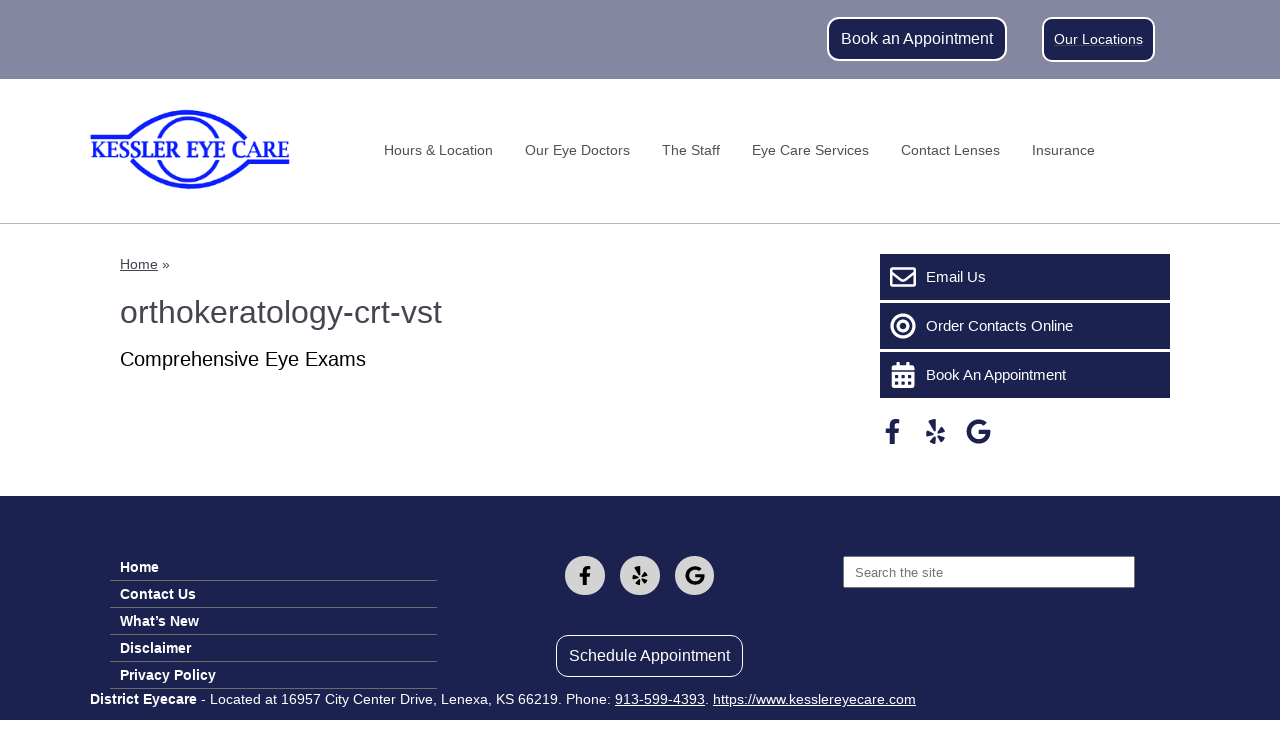

--- FILE ---
content_type: text/css
request_url: https://www.kesslereyecare.com/wp-content/uploads/sites/4024/bb-plugin/cache/2458-layout-partial.css?ver=bcdb671c3c8c9a4612e9944d9920eb94
body_size: 384
content:
.fl-node-636a3a581121a {color: #ffffff;}.fl-builder-content .fl-node-636a3a581121a *:not(input):not(textarea):not(select):not(a):not(h1):not(h2):not(h3):not(h4):not(h5):not(h6):not(.fl-menu-mobile-toggle) {color: inherit;}.fl-builder-content .fl-node-636a3a581121a a {color: #ffffff;}.fl-builder-content .fl-node-636a3a581121a a:hover {color: #ffffff;}.fl-builder-content .fl-node-636a3a581121a h1,.fl-builder-content .fl-node-636a3a581121a h2,.fl-builder-content .fl-node-636a3a581121a h3,.fl-builder-content .fl-node-636a3a581121a h4,.fl-builder-content .fl-node-636a3a581121a h5,.fl-builder-content .fl-node-636a3a581121a h6,.fl-builder-content .fl-node-636a3a581121a h1 a,.fl-builder-content .fl-node-636a3a581121a h2 a,.fl-builder-content .fl-node-636a3a581121a h3 a,.fl-builder-content .fl-node-636a3a581121a h4 a,.fl-builder-content .fl-node-636a3a581121a h5 a,.fl-builder-content .fl-node-636a3a581121a h6 a {color: #ffffff;}.fl-node-636a3a581121a > .fl-row-content-wrap {background-color: #1c224f;border-style: solid;border-width: 0;background-clip: border-box;border-color: #ffffff;border-top-width: 1px;border-right-width: 0px;border-bottom-width: 0px;border-left-width: 0px;} .fl-node-636a3a581121a > .fl-row-content-wrap {padding-top:60px;padding-bottom:40px;}@media ( max-width: 992px ) { .fl-node-636a3a581121a.fl-row > .fl-row-content-wrap {padding-bottom:20px;}}@media ( max-width: 768px ) { .fl-node-636a3a581121a.fl-row > .fl-row-content-wrap {padding-top:20px;padding-bottom:15px;}}.fl-node-636a3a5811215 {width: 100%;}.fl-node-636a3a581121b {width: 33.33%;}.fl-node-636a3a5811222 {width: 100%;}.fl-node-636a3a581121c {width: 33.33%;}.fl-node-636a3a581121c > .fl-col-content {border-top-width: 1px;border-right-width: 1px;border-bottom-width: 1px;border-left-width: 1px;}.fl-node-636a3a581121d {width: 33.33%;}.fl-node-636a3a581121d > .fl-col-content {border-top-width: 1px;border-right-width: 1px;border-bottom-width: 1px;border-left-width: 1px;} .fl-node-636a3a581121d > .fl-col-content {margin-bottom:0px;} .fl-node-636a3a581121d > .fl-col-content {padding-bottom:20px;} .fl-node-636a3a5811218 > .fl-module-content {margin-top:-2px;margin-right:20px;margin-bottom:0px;margin-left:20px;}@media (max-width: 768px) { .fl-node-636a3a5811218 > .fl-module-content { margin-top:20px; } } .fl-node-636a3a5811219 > .fl-module-content {margin-top:0px;margin-right:20px;margin-bottom:5px;margin-left:20px;}@media ( max-width: 992px ) { .fl-node-636a3a5811219.fl-module > .fl-module-content {margin-bottom:0px;}}@media ( max-width: 768px ) { .fl-node-636a3a5811219.fl-module > .fl-module-content {margin-top:5px;margin-bottom:10px;}} .fl-node-636a3a581121e > .fl-module-content {margin-top:0px;margin-right:20px;margin-bottom:0px;margin-left:20px;}@media ( max-width: 768px ) { .fl-node-636a3a581121e.fl-module > .fl-module-content {margin-top:12px;}} .fl-node-636a3a5811220 > .fl-module-content {margin-top:35px;margin-left:20px;}@media (max-width: 768px) { .fl-node-636a3a5811220 > .fl-module-content { margin-top:20px; } }